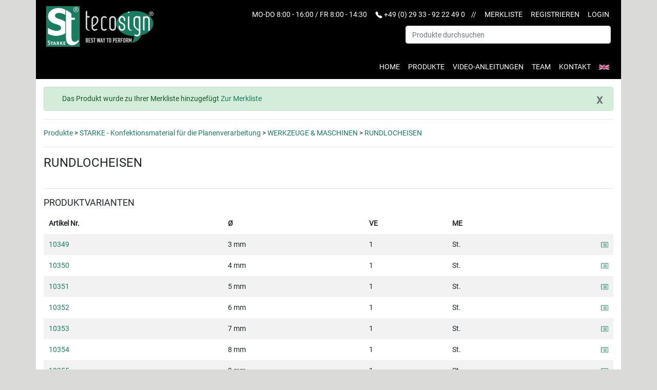

--- FILE ---
content_type: text/html; charset=utf-8
request_url: https://bstarke.de/Product/Details/50340001?categoryid=50340000&categorygroupid=50000000&showMessage=True&userMessage=RGFzIFByb2R1a3Qgd3VyZGUgenUgSWhyZXIgTWVya2xpc3RlIGhpbnp1Z2Vmw7xndCA8YSBocmVmPSIvV2lzaGxpc3QiPlp1ciBNZXJrbGlzdGU8L2E%2B&messagingLevel=success
body_size: 36832
content:
<!DOCTYPE html>
<html>
<head>
    <meta charset="utf-8" />
    <meta name="viewport" content="width=device-width, initial-scale=1.0">
    <title>Details</title>
<meta name="description" content="">
<meta name="keywords" content="Keywords">

    <link href="/Content/css?v=qqiDr-UJxAfmfrxEEwhTpoeriBhqL6SbRBTVOmfNiUg1" rel="stylesheet"/>

</head>
<body>
    <div class="upper-navbar-partial">
        <div class="container">
            <div id="UpperNavBar" class="row navbar navbar-expand-lg navbar-light d-none d-lg-block">
    <div class="col-lg-12">
        <ul class="navbar-nav ml-auto">
            <li class="nav-link">MO-DO 8:00 - 16:00 / FR 8:00 - 14:30</li>
            <li class="nav-link">
                <svg width="1em" height="1em" viewBox="0 0 16 16" class="bi bi-telephone-fill" fill="currentColor" xmlns="http://www.w3.org/2000/svg">
                    <path fill-rule="evenodd" d="M2.267.98a1.636 1.636 0 0 1 2.448.152l1.681 2.162c.309.396.418.913.296 1.4l-.513 2.053a.636.636 0 0 0 .167.604L8.65 9.654a.636.636 0 0 0 .604.167l2.052-.513a1.636 1.636 0 0 1 1.401.296l2.162 1.681c.777.604.849 1.753.153 2.448l-.97.97c-.693.693-1.73.998-2.697.658a17.47 17.47 0 0 1-6.571-4.144A17.47 17.47 0 0 1 .639 4.646c-.34-.967-.035-2.004.658-2.698l.97-.969z" />
                </svg> +49 (0) 29 33 - 92 22 49 0&nbsp;&nbsp;&nbsp;&nbsp;//
            </li>
            
    <li class="nav-item"><a class="nav-link" href="/Wishlist">Merkliste</a></li>

        <li class="nav-item"><a class="nav-link" href="/User/Register">Registrieren</a></li>
        <li class="nav-item"><a class="nav-link" href="/Login">Login</a></li>


        </ul>
    </div>
    <div class="productsearch-partial">
<form action="/Search" id="SearchForm" method="post"><input name="__RequestVerificationToken" type="hidden" value="2zAV04aF9ww12KXuV1XsMXcRhIM9SbJmN0ATfds7qC_b62k1He5xswE3xUiGgFksCKTd6nIe-GUCBRzlSjNE2tGpWCLpe1FRhRGA8eO3OBM1" />        <div class="row">
            <div class="col-lg-12">
                <input class="form-control searchProductByProductIdentifier" id="searchTerm" name="searchTerm" placeholder="Produkte durchsuchen" type="text" value="" />
            </div>
        </div>
</form></div>
</div>
        </div>
    </div>

    <div class="header-logo">
        <div class="container d-md-none d-lg-none text-center">
            <img src="/images/header-logo.png" class="img-responsive" />
        </div>


        <div class="container d-none d-md-block d-lg-block header-logo">
            <a href="/"><img src="/images/header-logo.png" /></a>
        </div>
    </div>

    <div class="navbar-partial">
        <div class="container">
            <nav class="navbar navbar-expand-lg navbar-light">
    <button class="navbar-toggler ml-auto" type="button" data-toggle="collapse" data-target="#navbarNav" aria-controls="navbarNav" aria-expanded="false" aria-label="Toggle navigation">
        <span class="navbar-toggler-icon"></span>
    </button>
    <div class="collapse navbar-collapse" id="navbarNav">
        <ul class="navbar-nav ml-auto">
            <li class="nav-item">
                <a class="nav-link" href="/">Home</a>
            </li>

            <li class="nav-item"><a class="nav-link" href="/Product">Produkte</a></li>
<li class="nav-item"><a class="nav-link" href="/Tutorials">Video-Anleitungen</a></li>
<li class="nav-item"><a class="nav-link" href="/Company">Team</a></li>

            <li class="nav-item">
                <a class="nav-link" href="/Contact">Kontakt</a>
            </li>


            <div class="d-lg-none d-xl-none">
                
    <li class="nav-item"><a class="nav-link" href="/Wishlist">Merkliste</a></li>

        <li class="nav-item"><a class="nav-link" href="/User/Register">Registrieren</a></li>
        <li class="nav-item"><a class="nav-link" href="/Login">Login</a></li>

            </div>

            <li class="nav-item">
                    <a href="/home/SwitchLanguage?lang=en" class="nav-link"><img src="/images/english.jpg" /></a>
            </li>


        </ul>
    </div>
</nav>
        </div>
    </div>

    <div class="container body-content">
        <!-- GLOBAL MESSAGE CONTAINER -->
                <div id="GlobalMessageContainer" class="alert alert-dismissable alert-success globalMessageContainer">
                    <button class="close" type="button" data-dismiss="alert">x</button>
                    <div class="container-fluid">Das Produkt wurde zu Ihrer Merkliste hinzugefügt <a href="/Wishlist">Zur Merkliste</a></div>
                </div>

        



<hr />

<a href="/Product">Produkte</a>
 > 

<a href="/Product/CategoryGroup/50000000">STARKE - Konfektionsmaterial f&#252;r die Planenverarbeitung</a>
 > <a href="/Product/Category/50340000?categorygroupid=50000000">WERKZEUGE &amp; MASCHINEN</a>
 > <a href="/Product/Details/50340001?categoryid=50340000&amp;categorygroupid=50000000">RUNDLOCHEISEN</a><hr />

<h1>RUNDLOCHEISEN</h1>


<div class="row">
    <div class="col-sm-3">
    </div>

    <div class="col-sm-9">



    </div>
</div>



<hr />
<h2>Produktvarianten</h2>
<table class="table-striped table-hover table-responsive-sm">
    <thead>
        <tr>
            <td>Artikel Nr.</td>
            
                <td>&#216;</td>

            <td>VE</td>
            <td>ME</td>

            <td></td>
        </tr>
    </thead>
    <tbody>
        <tr>
            <td><a href="/Product/Details/50340001?categoryid=50340000&amp;categorygroupid=50000000&amp;variantid=10349">10349</a></td>
                <td>3 mm</td>

            <td>1</td>
            <td>St.</td>



            <td class="text-right">
                    <a title="Zur Merkliste hinzuf&#252;gen" href="/Wishlist/Add?productVariantIdentifier=10349&amp;productIdentifier=50340001">
                        <svg width="1em" height="1em" viewBox="0 0 16 16" class="bi bi-card-list" fill="currentColor" xmlns="http://www.w3.org/2000/svg">
                            <path fill-rule="evenodd" d="M14.5 3h-13a.5.5 0 0 0-.5.5v9a.5.5 0 0 0 .5.5h13a.5.5 0 0 0 .5-.5v-9a.5.5 0 0 0-.5-.5zm-13-1A1.5 1.5 0 0 0 0 3.5v9A1.5 1.5 0 0 0 1.5 14h13a1.5 1.5 0 0 0 1.5-1.5v-9A1.5 1.5 0 0 0 14.5 2h-13z" />
                            <path fill-rule="evenodd" d="M5 8a.5.5 0 0 1 .5-.5h7a.5.5 0 0 1 0 1h-7A.5.5 0 0 1 5 8zm0-2.5a.5.5 0 0 1 .5-.5h7a.5.5 0 0 1 0 1h-7a.5.5 0 0 1-.5-.5zm0 5a.5.5 0 0 1 .5-.5h7a.5.5 0 0 1 0 1h-7a.5.5 0 0 1-.5-.5z" />
                            <circle cx="3.5" cy="5.5" r=".5" />
                            <circle cx="3.5" cy="8" r=".5" />
                            <circle cx="3.5" cy="10.5" r=".5" />
                        </svg>
                    </a>
            </td>
        </tr>
        <tr>
            <td><a href="/Product/Details/50340001?categoryid=50340000&amp;categorygroupid=50000000&amp;variantid=10350">10350</a></td>
                <td>4 mm</td>

            <td>1</td>
            <td>St.</td>



            <td class="text-right">
                    <a title="Zur Merkliste hinzuf&#252;gen" href="/Wishlist/Add?productVariantIdentifier=10350&amp;productIdentifier=50340001">
                        <svg width="1em" height="1em" viewBox="0 0 16 16" class="bi bi-card-list" fill="currentColor" xmlns="http://www.w3.org/2000/svg">
                            <path fill-rule="evenodd" d="M14.5 3h-13a.5.5 0 0 0-.5.5v9a.5.5 0 0 0 .5.5h13a.5.5 0 0 0 .5-.5v-9a.5.5 0 0 0-.5-.5zm-13-1A1.5 1.5 0 0 0 0 3.5v9A1.5 1.5 0 0 0 1.5 14h13a1.5 1.5 0 0 0 1.5-1.5v-9A1.5 1.5 0 0 0 14.5 2h-13z" />
                            <path fill-rule="evenodd" d="M5 8a.5.5 0 0 1 .5-.5h7a.5.5 0 0 1 0 1h-7A.5.5 0 0 1 5 8zm0-2.5a.5.5 0 0 1 .5-.5h7a.5.5 0 0 1 0 1h-7a.5.5 0 0 1-.5-.5zm0 5a.5.5 0 0 1 .5-.5h7a.5.5 0 0 1 0 1h-7a.5.5 0 0 1-.5-.5z" />
                            <circle cx="3.5" cy="5.5" r=".5" />
                            <circle cx="3.5" cy="8" r=".5" />
                            <circle cx="3.5" cy="10.5" r=".5" />
                        </svg>
                    </a>
            </td>
        </tr>
        <tr>
            <td><a href="/Product/Details/50340001?categoryid=50340000&amp;categorygroupid=50000000&amp;variantid=10351">10351</a></td>
                <td>5 mm</td>

            <td>1</td>
            <td>St.</td>



            <td class="text-right">
                    <a title="Zur Merkliste hinzuf&#252;gen" href="/Wishlist/Add?productVariantIdentifier=10351&amp;productIdentifier=50340001">
                        <svg width="1em" height="1em" viewBox="0 0 16 16" class="bi bi-card-list" fill="currentColor" xmlns="http://www.w3.org/2000/svg">
                            <path fill-rule="evenodd" d="M14.5 3h-13a.5.5 0 0 0-.5.5v9a.5.5 0 0 0 .5.5h13a.5.5 0 0 0 .5-.5v-9a.5.5 0 0 0-.5-.5zm-13-1A1.5 1.5 0 0 0 0 3.5v9A1.5 1.5 0 0 0 1.5 14h13a1.5 1.5 0 0 0 1.5-1.5v-9A1.5 1.5 0 0 0 14.5 2h-13z" />
                            <path fill-rule="evenodd" d="M5 8a.5.5 0 0 1 .5-.5h7a.5.5 0 0 1 0 1h-7A.5.5 0 0 1 5 8zm0-2.5a.5.5 0 0 1 .5-.5h7a.5.5 0 0 1 0 1h-7a.5.5 0 0 1-.5-.5zm0 5a.5.5 0 0 1 .5-.5h7a.5.5 0 0 1 0 1h-7a.5.5 0 0 1-.5-.5z" />
                            <circle cx="3.5" cy="5.5" r=".5" />
                            <circle cx="3.5" cy="8" r=".5" />
                            <circle cx="3.5" cy="10.5" r=".5" />
                        </svg>
                    </a>
            </td>
        </tr>
        <tr>
            <td><a href="/Product/Details/50340001?categoryid=50340000&amp;categorygroupid=50000000&amp;variantid=10352">10352</a></td>
                <td>6 mm</td>

            <td>1</td>
            <td>St.</td>



            <td class="text-right">
                    <a title="Zur Merkliste hinzuf&#252;gen" href="/Wishlist/Add?productVariantIdentifier=10352&amp;productIdentifier=50340001">
                        <svg width="1em" height="1em" viewBox="0 0 16 16" class="bi bi-card-list" fill="currentColor" xmlns="http://www.w3.org/2000/svg">
                            <path fill-rule="evenodd" d="M14.5 3h-13a.5.5 0 0 0-.5.5v9a.5.5 0 0 0 .5.5h13a.5.5 0 0 0 .5-.5v-9a.5.5 0 0 0-.5-.5zm-13-1A1.5 1.5 0 0 0 0 3.5v9A1.5 1.5 0 0 0 1.5 14h13a1.5 1.5 0 0 0 1.5-1.5v-9A1.5 1.5 0 0 0 14.5 2h-13z" />
                            <path fill-rule="evenodd" d="M5 8a.5.5 0 0 1 .5-.5h7a.5.5 0 0 1 0 1h-7A.5.5 0 0 1 5 8zm0-2.5a.5.5 0 0 1 .5-.5h7a.5.5 0 0 1 0 1h-7a.5.5 0 0 1-.5-.5zm0 5a.5.5 0 0 1 .5-.5h7a.5.5 0 0 1 0 1h-7a.5.5 0 0 1-.5-.5z" />
                            <circle cx="3.5" cy="5.5" r=".5" />
                            <circle cx="3.5" cy="8" r=".5" />
                            <circle cx="3.5" cy="10.5" r=".5" />
                        </svg>
                    </a>
            </td>
        </tr>
        <tr>
            <td><a href="/Product/Details/50340001?categoryid=50340000&amp;categorygroupid=50000000&amp;variantid=10353">10353</a></td>
                <td>7 mm</td>

            <td>1</td>
            <td>St.</td>



            <td class="text-right">
                    <a title="Zur Merkliste hinzuf&#252;gen" href="/Wishlist/Add?productVariantIdentifier=10353&amp;productIdentifier=50340001">
                        <svg width="1em" height="1em" viewBox="0 0 16 16" class="bi bi-card-list" fill="currentColor" xmlns="http://www.w3.org/2000/svg">
                            <path fill-rule="evenodd" d="M14.5 3h-13a.5.5 0 0 0-.5.5v9a.5.5 0 0 0 .5.5h13a.5.5 0 0 0 .5-.5v-9a.5.5 0 0 0-.5-.5zm-13-1A1.5 1.5 0 0 0 0 3.5v9A1.5 1.5 0 0 0 1.5 14h13a1.5 1.5 0 0 0 1.5-1.5v-9A1.5 1.5 0 0 0 14.5 2h-13z" />
                            <path fill-rule="evenodd" d="M5 8a.5.5 0 0 1 .5-.5h7a.5.5 0 0 1 0 1h-7A.5.5 0 0 1 5 8zm0-2.5a.5.5 0 0 1 .5-.5h7a.5.5 0 0 1 0 1h-7a.5.5 0 0 1-.5-.5zm0 5a.5.5 0 0 1 .5-.5h7a.5.5 0 0 1 0 1h-7a.5.5 0 0 1-.5-.5z" />
                            <circle cx="3.5" cy="5.5" r=".5" />
                            <circle cx="3.5" cy="8" r=".5" />
                            <circle cx="3.5" cy="10.5" r=".5" />
                        </svg>
                    </a>
            </td>
        </tr>
        <tr>
            <td><a href="/Product/Details/50340001?categoryid=50340000&amp;categorygroupid=50000000&amp;variantid=10354">10354</a></td>
                <td>8 mm</td>

            <td>1</td>
            <td>St.</td>



            <td class="text-right">
                    <a title="Zur Merkliste hinzuf&#252;gen" href="/Wishlist/Add?productVariantIdentifier=10354&amp;productIdentifier=50340001">
                        <svg width="1em" height="1em" viewBox="0 0 16 16" class="bi bi-card-list" fill="currentColor" xmlns="http://www.w3.org/2000/svg">
                            <path fill-rule="evenodd" d="M14.5 3h-13a.5.5 0 0 0-.5.5v9a.5.5 0 0 0 .5.5h13a.5.5 0 0 0 .5-.5v-9a.5.5 0 0 0-.5-.5zm-13-1A1.5 1.5 0 0 0 0 3.5v9A1.5 1.5 0 0 0 1.5 14h13a1.5 1.5 0 0 0 1.5-1.5v-9A1.5 1.5 0 0 0 14.5 2h-13z" />
                            <path fill-rule="evenodd" d="M5 8a.5.5 0 0 1 .5-.5h7a.5.5 0 0 1 0 1h-7A.5.5 0 0 1 5 8zm0-2.5a.5.5 0 0 1 .5-.5h7a.5.5 0 0 1 0 1h-7a.5.5 0 0 1-.5-.5zm0 5a.5.5 0 0 1 .5-.5h7a.5.5 0 0 1 0 1h-7a.5.5 0 0 1-.5-.5z" />
                            <circle cx="3.5" cy="5.5" r=".5" />
                            <circle cx="3.5" cy="8" r=".5" />
                            <circle cx="3.5" cy="10.5" r=".5" />
                        </svg>
                    </a>
            </td>
        </tr>
        <tr>
            <td><a href="/Product/Details/50340001?categoryid=50340000&amp;categorygroupid=50000000&amp;variantid=10355">10355</a></td>
                <td>9 mm</td>

            <td>1</td>
            <td>St.</td>



            <td class="text-right">
                    <a title="Zur Merkliste hinzuf&#252;gen" href="/Wishlist/Add?productVariantIdentifier=10355&amp;productIdentifier=50340001">
                        <svg width="1em" height="1em" viewBox="0 0 16 16" class="bi bi-card-list" fill="currentColor" xmlns="http://www.w3.org/2000/svg">
                            <path fill-rule="evenodd" d="M14.5 3h-13a.5.5 0 0 0-.5.5v9a.5.5 0 0 0 .5.5h13a.5.5 0 0 0 .5-.5v-9a.5.5 0 0 0-.5-.5zm-13-1A1.5 1.5 0 0 0 0 3.5v9A1.5 1.5 0 0 0 1.5 14h13a1.5 1.5 0 0 0 1.5-1.5v-9A1.5 1.5 0 0 0 14.5 2h-13z" />
                            <path fill-rule="evenodd" d="M5 8a.5.5 0 0 1 .5-.5h7a.5.5 0 0 1 0 1h-7A.5.5 0 0 1 5 8zm0-2.5a.5.5 0 0 1 .5-.5h7a.5.5 0 0 1 0 1h-7a.5.5 0 0 1-.5-.5zm0 5a.5.5 0 0 1 .5-.5h7a.5.5 0 0 1 0 1h-7a.5.5 0 0 1-.5-.5z" />
                            <circle cx="3.5" cy="5.5" r=".5" />
                            <circle cx="3.5" cy="8" r=".5" />
                            <circle cx="3.5" cy="10.5" r=".5" />
                        </svg>
                    </a>
            </td>
        </tr>
        <tr>
            <td><a href="/Product/Details/50340001?categoryid=50340000&amp;categorygroupid=50000000&amp;variantid=10356">10356</a></td>
                <td>10 mm</td>

            <td>1</td>
            <td>St.</td>



            <td class="text-right">
                    <a title="Zur Merkliste hinzuf&#252;gen" href="/Wishlist/Add?productVariantIdentifier=10356&amp;productIdentifier=50340001">
                        <svg width="1em" height="1em" viewBox="0 0 16 16" class="bi bi-card-list" fill="currentColor" xmlns="http://www.w3.org/2000/svg">
                            <path fill-rule="evenodd" d="M14.5 3h-13a.5.5 0 0 0-.5.5v9a.5.5 0 0 0 .5.5h13a.5.5 0 0 0 .5-.5v-9a.5.5 0 0 0-.5-.5zm-13-1A1.5 1.5 0 0 0 0 3.5v9A1.5 1.5 0 0 0 1.5 14h13a1.5 1.5 0 0 0 1.5-1.5v-9A1.5 1.5 0 0 0 14.5 2h-13z" />
                            <path fill-rule="evenodd" d="M5 8a.5.5 0 0 1 .5-.5h7a.5.5 0 0 1 0 1h-7A.5.5 0 0 1 5 8zm0-2.5a.5.5 0 0 1 .5-.5h7a.5.5 0 0 1 0 1h-7a.5.5 0 0 1-.5-.5zm0 5a.5.5 0 0 1 .5-.5h7a.5.5 0 0 1 0 1h-7a.5.5 0 0 1-.5-.5z" />
                            <circle cx="3.5" cy="5.5" r=".5" />
                            <circle cx="3.5" cy="8" r=".5" />
                            <circle cx="3.5" cy="10.5" r=".5" />
                        </svg>
                    </a>
            </td>
        </tr>
        <tr>
            <td><a href="/Product/Details/50340001?categoryid=50340000&amp;categorygroupid=50000000&amp;variantid=10357">10357</a></td>
                <td>12 mm</td>

            <td>1</td>
            <td>St.</td>



            <td class="text-right">
                    <a title="Zur Merkliste hinzuf&#252;gen" href="/Wishlist/Add?productVariantIdentifier=10357&amp;productIdentifier=50340001">
                        <svg width="1em" height="1em" viewBox="0 0 16 16" class="bi bi-card-list" fill="currentColor" xmlns="http://www.w3.org/2000/svg">
                            <path fill-rule="evenodd" d="M14.5 3h-13a.5.5 0 0 0-.5.5v9a.5.5 0 0 0 .5.5h13a.5.5 0 0 0 .5-.5v-9a.5.5 0 0 0-.5-.5zm-13-1A1.5 1.5 0 0 0 0 3.5v9A1.5 1.5 0 0 0 1.5 14h13a1.5 1.5 0 0 0 1.5-1.5v-9A1.5 1.5 0 0 0 14.5 2h-13z" />
                            <path fill-rule="evenodd" d="M5 8a.5.5 0 0 1 .5-.5h7a.5.5 0 0 1 0 1h-7A.5.5 0 0 1 5 8zm0-2.5a.5.5 0 0 1 .5-.5h7a.5.5 0 0 1 0 1h-7a.5.5 0 0 1-.5-.5zm0 5a.5.5 0 0 1 .5-.5h7a.5.5 0 0 1 0 1h-7a.5.5 0 0 1-.5-.5z" />
                            <circle cx="3.5" cy="5.5" r=".5" />
                            <circle cx="3.5" cy="8" r=".5" />
                            <circle cx="3.5" cy="10.5" r=".5" />
                        </svg>
                    </a>
            </td>
        </tr>
        <tr>
            <td><a href="/Product/Details/50340001?categoryid=50340000&amp;categorygroupid=50000000&amp;variantid=10358">10358</a></td>
                <td>14 mm</td>

            <td>1</td>
            <td>St.</td>



            <td class="text-right">
                    <a title="Zur Merkliste hinzuf&#252;gen" href="/Wishlist/Add?productVariantIdentifier=10358&amp;productIdentifier=50340001">
                        <svg width="1em" height="1em" viewBox="0 0 16 16" class="bi bi-card-list" fill="currentColor" xmlns="http://www.w3.org/2000/svg">
                            <path fill-rule="evenodd" d="M14.5 3h-13a.5.5 0 0 0-.5.5v9a.5.5 0 0 0 .5.5h13a.5.5 0 0 0 .5-.5v-9a.5.5 0 0 0-.5-.5zm-13-1A1.5 1.5 0 0 0 0 3.5v9A1.5 1.5 0 0 0 1.5 14h13a1.5 1.5 0 0 0 1.5-1.5v-9A1.5 1.5 0 0 0 14.5 2h-13z" />
                            <path fill-rule="evenodd" d="M5 8a.5.5 0 0 1 .5-.5h7a.5.5 0 0 1 0 1h-7A.5.5 0 0 1 5 8zm0-2.5a.5.5 0 0 1 .5-.5h7a.5.5 0 0 1 0 1h-7a.5.5 0 0 1-.5-.5zm0 5a.5.5 0 0 1 .5-.5h7a.5.5 0 0 1 0 1h-7a.5.5 0 0 1-.5-.5z" />
                            <circle cx="3.5" cy="5.5" r=".5" />
                            <circle cx="3.5" cy="8" r=".5" />
                            <circle cx="3.5" cy="10.5" r=".5" />
                        </svg>
                    </a>
            </td>
        </tr>
        <tr>
            <td><a href="/Product/Details/50340001?categoryid=50340000&amp;categorygroupid=50000000&amp;variantid=10359">10359</a></td>
                <td>16 mm</td>

            <td>1</td>
            <td>St.</td>



            <td class="text-right">
                    <a title="Zur Merkliste hinzuf&#252;gen" href="/Wishlist/Add?productVariantIdentifier=10359&amp;productIdentifier=50340001">
                        <svg width="1em" height="1em" viewBox="0 0 16 16" class="bi bi-card-list" fill="currentColor" xmlns="http://www.w3.org/2000/svg">
                            <path fill-rule="evenodd" d="M14.5 3h-13a.5.5 0 0 0-.5.5v9a.5.5 0 0 0 .5.5h13a.5.5 0 0 0 .5-.5v-9a.5.5 0 0 0-.5-.5zm-13-1A1.5 1.5 0 0 0 0 3.5v9A1.5 1.5 0 0 0 1.5 14h13a1.5 1.5 0 0 0 1.5-1.5v-9A1.5 1.5 0 0 0 14.5 2h-13z" />
                            <path fill-rule="evenodd" d="M5 8a.5.5 0 0 1 .5-.5h7a.5.5 0 0 1 0 1h-7A.5.5 0 0 1 5 8zm0-2.5a.5.5 0 0 1 .5-.5h7a.5.5 0 0 1 0 1h-7a.5.5 0 0 1-.5-.5zm0 5a.5.5 0 0 1 .5-.5h7a.5.5 0 0 1 0 1h-7a.5.5 0 0 1-.5-.5z" />
                            <circle cx="3.5" cy="5.5" r=".5" />
                            <circle cx="3.5" cy="8" r=".5" />
                            <circle cx="3.5" cy="10.5" r=".5" />
                        </svg>
                    </a>
            </td>
        </tr>
        <tr>
            <td><a href="/Product/Details/50340001?categoryid=50340000&amp;categorygroupid=50000000&amp;variantid=10360">10360</a></td>
                <td>18 mm</td>

            <td>1</td>
            <td>St.</td>



            <td class="text-right">
                    <a title="Zur Merkliste hinzuf&#252;gen" href="/Wishlist/Add?productVariantIdentifier=10360&amp;productIdentifier=50340001">
                        <svg width="1em" height="1em" viewBox="0 0 16 16" class="bi bi-card-list" fill="currentColor" xmlns="http://www.w3.org/2000/svg">
                            <path fill-rule="evenodd" d="M14.5 3h-13a.5.5 0 0 0-.5.5v9a.5.5 0 0 0 .5.5h13a.5.5 0 0 0 .5-.5v-9a.5.5 0 0 0-.5-.5zm-13-1A1.5 1.5 0 0 0 0 3.5v9A1.5 1.5 0 0 0 1.5 14h13a1.5 1.5 0 0 0 1.5-1.5v-9A1.5 1.5 0 0 0 14.5 2h-13z" />
                            <path fill-rule="evenodd" d="M5 8a.5.5 0 0 1 .5-.5h7a.5.5 0 0 1 0 1h-7A.5.5 0 0 1 5 8zm0-2.5a.5.5 0 0 1 .5-.5h7a.5.5 0 0 1 0 1h-7a.5.5 0 0 1-.5-.5zm0 5a.5.5 0 0 1 .5-.5h7a.5.5 0 0 1 0 1h-7a.5.5 0 0 1-.5-.5z" />
                            <circle cx="3.5" cy="5.5" r=".5" />
                            <circle cx="3.5" cy="8" r=".5" />
                            <circle cx="3.5" cy="10.5" r=".5" />
                        </svg>
                    </a>
            </td>
        </tr>
        <tr>
            <td><a href="/Product/Details/50340001?categoryid=50340000&amp;categorygroupid=50000000&amp;variantid=10361">10361</a></td>
                <td>20 mm</td>

            <td>1</td>
            <td>St.</td>



            <td class="text-right">
                    <a title="Zur Merkliste hinzuf&#252;gen" href="/Wishlist/Add?productVariantIdentifier=10361&amp;productIdentifier=50340001">
                        <svg width="1em" height="1em" viewBox="0 0 16 16" class="bi bi-card-list" fill="currentColor" xmlns="http://www.w3.org/2000/svg">
                            <path fill-rule="evenodd" d="M14.5 3h-13a.5.5 0 0 0-.5.5v9a.5.5 0 0 0 .5.5h13a.5.5 0 0 0 .5-.5v-9a.5.5 0 0 0-.5-.5zm-13-1A1.5 1.5 0 0 0 0 3.5v9A1.5 1.5 0 0 0 1.5 14h13a1.5 1.5 0 0 0 1.5-1.5v-9A1.5 1.5 0 0 0 14.5 2h-13z" />
                            <path fill-rule="evenodd" d="M5 8a.5.5 0 0 1 .5-.5h7a.5.5 0 0 1 0 1h-7A.5.5 0 0 1 5 8zm0-2.5a.5.5 0 0 1 .5-.5h7a.5.5 0 0 1 0 1h-7a.5.5 0 0 1-.5-.5zm0 5a.5.5 0 0 1 .5-.5h7a.5.5 0 0 1 0 1h-7a.5.5 0 0 1-.5-.5z" />
                            <circle cx="3.5" cy="5.5" r=".5" />
                            <circle cx="3.5" cy="8" r=".5" />
                            <circle cx="3.5" cy="10.5" r=".5" />
                        </svg>
                    </a>
            </td>
        </tr>
        <tr>
            <td><a href="/Product/Details/50340001?categoryid=50340000&amp;categorygroupid=50000000&amp;variantid=10362">10362</a></td>
                <td>25 mm</td>

            <td>1</td>
            <td>St.</td>



            <td class="text-right">
                    <a title="Zur Merkliste hinzuf&#252;gen" href="/Wishlist/Add?productVariantIdentifier=10362&amp;productIdentifier=50340001">
                        <svg width="1em" height="1em" viewBox="0 0 16 16" class="bi bi-card-list" fill="currentColor" xmlns="http://www.w3.org/2000/svg">
                            <path fill-rule="evenodd" d="M14.5 3h-13a.5.5 0 0 0-.5.5v9a.5.5 0 0 0 .5.5h13a.5.5 0 0 0 .5-.5v-9a.5.5 0 0 0-.5-.5zm-13-1A1.5 1.5 0 0 0 0 3.5v9A1.5 1.5 0 0 0 1.5 14h13a1.5 1.5 0 0 0 1.5-1.5v-9A1.5 1.5 0 0 0 14.5 2h-13z" />
                            <path fill-rule="evenodd" d="M5 8a.5.5 0 0 1 .5-.5h7a.5.5 0 0 1 0 1h-7A.5.5 0 0 1 5 8zm0-2.5a.5.5 0 0 1 .5-.5h7a.5.5 0 0 1 0 1h-7a.5.5 0 0 1-.5-.5zm0 5a.5.5 0 0 1 .5-.5h7a.5.5 0 0 1 0 1h-7a.5.5 0 0 1-.5-.5z" />
                            <circle cx="3.5" cy="5.5" r=".5" />
                            <circle cx="3.5" cy="8" r=".5" />
                            <circle cx="3.5" cy="10.5" r=".5" />
                        </svg>
                    </a>
            </td>
        </tr>
        <tr>
            <td><a href="/Product/Details/50340001?categoryid=50340000&amp;categorygroupid=50000000&amp;variantid=10363">10363</a></td>
                <td>36 mm</td>

            <td>1</td>
            <td>St.</td>



            <td class="text-right">
                    <a title="Zur Merkliste hinzuf&#252;gen" href="/Wishlist/Add?productVariantIdentifier=10363&amp;productIdentifier=50340001">
                        <svg width="1em" height="1em" viewBox="0 0 16 16" class="bi bi-card-list" fill="currentColor" xmlns="http://www.w3.org/2000/svg">
                            <path fill-rule="evenodd" d="M14.5 3h-13a.5.5 0 0 0-.5.5v9a.5.5 0 0 0 .5.5h13a.5.5 0 0 0 .5-.5v-9a.5.5 0 0 0-.5-.5zm-13-1A1.5 1.5 0 0 0 0 3.5v9A1.5 1.5 0 0 0 1.5 14h13a1.5 1.5 0 0 0 1.5-1.5v-9A1.5 1.5 0 0 0 14.5 2h-13z" />
                            <path fill-rule="evenodd" d="M5 8a.5.5 0 0 1 .5-.5h7a.5.5 0 0 1 0 1h-7A.5.5 0 0 1 5 8zm0-2.5a.5.5 0 0 1 .5-.5h7a.5.5 0 0 1 0 1h-7a.5.5 0 0 1-.5-.5zm0 5a.5.5 0 0 1 .5-.5h7a.5.5 0 0 1 0 1h-7a.5.5 0 0 1-.5-.5z" />
                            <circle cx="3.5" cy="5.5" r=".5" />
                            <circle cx="3.5" cy="8" r=".5" />
                            <circle cx="3.5" cy="10.5" r=".5" />
                        </svg>
                    </a>
            </td>
        </tr>
        <tr>
            <td><a href="/Product/Details/50340001?categoryid=50340000&amp;categorygroupid=50000000&amp;variantid=10364">10364</a></td>
                <td>40 mm</td>

            <td>1</td>
            <td>St.</td>



            <td class="text-right">
                    <a title="Zur Merkliste hinzuf&#252;gen" href="/Wishlist/Add?productVariantIdentifier=10364&amp;productIdentifier=50340001">
                        <svg width="1em" height="1em" viewBox="0 0 16 16" class="bi bi-card-list" fill="currentColor" xmlns="http://www.w3.org/2000/svg">
                            <path fill-rule="evenodd" d="M14.5 3h-13a.5.5 0 0 0-.5.5v9a.5.5 0 0 0 .5.5h13a.5.5 0 0 0 .5-.5v-9a.5.5 0 0 0-.5-.5zm-13-1A1.5 1.5 0 0 0 0 3.5v9A1.5 1.5 0 0 0 1.5 14h13a1.5 1.5 0 0 0 1.5-1.5v-9A1.5 1.5 0 0 0 14.5 2h-13z" />
                            <path fill-rule="evenodd" d="M5 8a.5.5 0 0 1 .5-.5h7a.5.5 0 0 1 0 1h-7A.5.5 0 0 1 5 8zm0-2.5a.5.5 0 0 1 .5-.5h7a.5.5 0 0 1 0 1h-7a.5.5 0 0 1-.5-.5zm0 5a.5.5 0 0 1 .5-.5h7a.5.5 0 0 1 0 1h-7a.5.5 0 0 1-.5-.5z" />
                            <circle cx="3.5" cy="5.5" r=".5" />
                            <circle cx="3.5" cy="8" r=".5" />
                            <circle cx="3.5" cy="10.5" r=".5" />
                        </svg>
                    </a>
            </td>
        </tr>
    </tbody>
</table><hr />
<div class="row">
    <div class="col-lg-12">
        <strong>Informationen Produktsicherheit</strong><br />
        Hergestellt für: <a class="productliabilityact" href="#productliabilityact">Verantwortliche Person in der EU</a>
    </div>
</div>

<div style="display:none">
    <div id="productliabilityact" style="padding:10px; background:#fff;">
        Benedikt Starke GmbH & Co. KG
<br />Lockweg 85
<br />59846 Sundern
<br />
Deutschland<br />
<a href="mailto:info@bstarke.de" target="_blank">info@bstarke.de</a>
    </div>
</div>
<hr />

<ul class="nav nav-tabs" id="myTab" role="tablist">


        <li class="nav-item" role="presentation">
            <a class="nav-link" id="customersBought-tab" data-toggle="tab" href="#customersBought" role="tab" aria-controls="customersBought" aria-selected="true">Kunden kauften auch</a>
        </li>

</ul>
<div class="tab-content" id="myTabContent">
            <div class="tab-pane fade show active" id="customersBought" role="tabpanel" aria-labelledby="customersBought-tab">
            <br /><br />
            <div id="owl-carousel-customerbought" class="owl-carousel owl-theme">
                    <div class="item">
                        <div class="productOverview">
                            <a href="/Product/Details/50250126?categorygroupid=50000000&amp;categoryid=50250000" title="DECKENBEFESTIGUNGSMUFFE  VERZINKT">
                                <img src="/images/products/no_image_available.png?height=250&width=250&mode=boxpad&bgcolor=fff" class="" />
                                <div class="productOverlay-small">DECKENBEFESTIGUNGSMUFFE  VERZINKT</div>
                            </a>
                        </div>
                    </div>
                    <div class="item">
                        <div class="productOverview">
                            <a href="/Product/Details/50340021?categorygroupid=50000000&amp;categoryid=50340000" title="EINSCHLAGSTEMPEL ZUM EINSETZEN VON RUND&#214;SEN (DIN 7332)">
                                <img src="/images/products/no_image_available.png?height=250&width=250&mode=boxpad&bgcolor=fff" class="" />
                                <div class="productOverlay-small">EINSCHLAGSTEMPEL ZUM EINSETZEN VON RUND&#214;SEN (DIN 7332)</div>
                            </a>
                        </div>
                    </div>
                    <div class="item">
                        <div class="productOverview">
                            <a href="/Product/Details/50010031?categorygroupid=50000000&amp;categoryid=50010000" title="EXPANDERSEIL PE UMMANTELT (UV-BEST&#196;NDIG) MIT MULTIEINLAGE">
                                <img src="/images/products/no_image_available.png?height=250&width=250&mode=boxpad&bgcolor=fff" class="" />
                                <div class="productOverlay-small">EXPANDERSEIL PE UMMANTELT (UV-BEST&#196;NDIG) MIT MULTIEINLAGE</div>
                            </a>
                        </div>
                    </div>
                    <div class="item">
                        <div class="productOverview">
                            <a href="/Product/Details/50160131?categorygroupid=50000000&amp;categoryid=50160000" title="GUMMISPANNRING">
                                <img src="/images/products/no_image_available.png?height=250&width=250&mode=boxpad&bgcolor=fff" class="" />
                                <div class="productOverlay-small">GUMMISPANNRING</div>
                            </a>
                        </div>
                    </div>
                    <div class="item">
                        <div class="productOverview">
                            <a href="/Product/Details/50070001?categorygroupid=50000000&amp;categoryid=50070000" title="GURTBAND POLYESTER (UV-BEST&#196;NDIG)">
                                <img src="/images/products/no_image_available.png?height=250&width=250&mode=boxpad&bgcolor=fff" class="" />
                                <div class="productOverlay-small">GURTBAND POLYESTER (UV-BEST&#196;NDIG)</div>
                            </a>
                        </div>
                    </div>
                    <div class="item">
                        <div class="productOverview">
                            <a href="/Product/Details/50010006?categorygroupid=50000000&amp;categoryid=50010000" title="KUNSTSTOFFPLANENSEIL  PVC 70 SHORE">
                                <img src="/images/products/no_image_available.png?height=250&width=250&mode=boxpad&bgcolor=fff" class="" />
                                <div class="productOverlay-small">KUNSTSTOFFPLANENSEIL  PVC 70 SHORE</div>
                            </a>
                        </div>
                    </div>
                    <div class="item">
                        <div class="productOverview">
                            <a href="/Product/Details/50130001?categorygroupid=50000000&amp;categoryid=50130000" title="RUND&#214;SE  VERZINKT (DIN 7332)">
                                <img src="/images/products/no_image_available.png?height=250&width=250&mode=boxpad&bgcolor=fff" class="" />
                                <div class="productOverlay-small">RUND&#214;SE  VERZINKT (DIN 7332)</div>
                            </a>
                        </div>
                    </div>
                    <div class="item">
                        <div class="productOverview">
                            <a href="/Product/Details/50310001?categorygroupid=50000000&amp;categoryid=50310000" title="SCHNALLRIEMEN AUS KUNSTSTOFF">
                                <img src="/images/products/no_image_available.png?height=250&width=250&mode=boxpad&bgcolor=fff" class="" />
                                <div class="productOverlay-small">SCHNALLRIEMEN AUS KUNSTSTOFF</div>
                            </a>
                        </div>
                    </div>
                    <div class="item">
                        <div class="productOverview">
                            <a href="/Product/Details/50250101?categorygroupid=50000000&amp;categoryid=50250000" title="VORHANGSCHIENE  STAHL SENDZIMIRVERZINKT">
                                <img src="/images/products/no_image_available.png?height=250&width=250&mode=boxpad&bgcolor=fff" class="" />
                                <div class="productOverlay-small">VORHANGSCHIENE  STAHL SENDZIMIRVERZINKT</div>
                            </a>
                        </div>
                    </div>
                    <div class="item">
                        <div class="productOverview">
                            <a href="/Product/Details/50040001?categorygroupid=50000000&amp;categoryid=50040000" title="ZELTKEDER  EINFAHNIG  ZUM VERSCHWEISSEN">
                                <img src="/images/products/no_image_available.png?height=250&width=250&mode=boxpad&bgcolor=fff" class="" />
                                <div class="productOverlay-small">ZELTKEDER  EINFAHNIG  ZUM VERSCHWEISSEN</div>
                            </a>
                        </div>
                    </div>
            </div>
        </div>
</div>

    </div>

    <div class="footer-partial">
        <footer>
    <div class="container">
        <div class="row" style="border-bottom: 1px solid silver">
            <div class="col-lg-12 text-center">
                <a class="catalogdownloadbutton btn btn-danger" href="#catalogdownload">Katalog herunterladen</a>

                <div style="display:none">
                    <div id="catalogdownload" style="padding:10px; background:#fff;">
                        <div>
    Laden Sie bequem unseren aktuellen Katalog herunter oder &#246;ffnen Sie unsere Broch&#252;re
    <br /><br />
        <a href="/Download/Catalog?language=DE" class="btn btn-danger btn-block">Katalog herunterladen</a>
    <br />
    <a href="/Download/Brochure/" target="_blank" class="btn btn-danger btn-block">Brosch&#252;re herunterladen</a>
    <br />

    <a href="/Contact/Catalog">Katalog anfordern</a>
</div>
                    </div>
                </div>
                <br /><br />
            </div>
        </div>
        <div class="row">
            <div class="col-6">
                &copy; 2026 - Benedikt Starke GmbH &amp; Co.KG • All rights reserved.
            </div>
            <div class="col-6 text-right">
                <a href="/Legal/Terms">AGB</a> -
                <a href="/Legal/Imprint">Impressum</a> -
                <a href="/Legal/Privacy">Datenschutz</a>
            </div>
        </div>


    </div>
</footer>
<script src="https://consenttool.haendlerbund.de/app.js?apiKey=95c856478c1c03f594077cf505543c08049f8711f1131cd5&amp;domain=79c4a6c" referrerpolicy="origin"></script>
    </div>

    <div class="cookie-partial">
        
    </div>
    <script src="/bundles/jquery?v=HkPCklBetxx5JlAcDbJpbrRpFM_J1dZi4TtuLf_6HcU1"></script>

    <script src="/bundles/jqueryui?v=ehYBigA70Z-VHlKB90HHWUfD9u__yrdGSkm0sQQNKuY1"></script>

    <script src="/bundles/jqueryval?v=4IkQwcyMk_uVPkKG8KBemEblvLW80K93UjiK5ZlhFvA1"></script>

    <script src="/bundles/modernizr?v=inCVuEFe6J4Q07A0AcRsbJic_UE5MwpRMNGcOtk94TE1"></script>

    <script src="/bundles/bootstrap?v=Z3ANzGJhqzHS7O_qcGOsFaO_VCjuG5ub0Wx8FrmtPhI1"></script>

    <script src="/bundles/colorbox?v=S6OM7LbU_tUykLT-P340oMPKpK_nGlUmadr8BflgGkQ1"></script>

    <script src="/bundles/site?v=6b4gsMvwIQTdLYI21cIaVyL4oq7xxGsjqfB9XcuOfm41"></script>

    
    <script src="/Scripts/site/site_product_details.js"></script>


    <script>
        jQuery('a.colorbox').colorbox();
    </script>
</body>
</html>


--- FILE ---
content_type: application/javascript
request_url: https://bstarke.de/Scripts/site/site_product_details.js
body_size: 1136
content:
$('.variantselect').on('change', function () {
    $(this).closest('form').submit();
});

function incrementValue(e) {
    e.preventDefault();
    var fieldName = $(e.target).data('field');
    var parent = $(e.target).closest('div');
    var currentVal = parseInt(parent.find('input[name=' + fieldName + ']').val(), 10);

    if (!isNaN(currentVal)) {
        parent.find('input[name=' + fieldName + ']').val(currentVal + 1);
    } else {
        parent.find('input[name=' + fieldName + ']').val(0);
    }
}

function decrementValue(e) {
    e.preventDefault();
    var fieldName = $(e.target).data('field');
    var parent = $(e.target).closest('div');
    var currentVal = parseInt(parent.find('input[name=' + fieldName + ']').val(), 10);

    if (!isNaN(currentVal) && currentVal > 0) {
        parent.find('input[name=' + fieldName + ']').val(currentVal - 1);
    } else {
        parent.find('input[name=' + fieldName + ']').val(0);
    }
}

$('.product-qty').on('click', '.button-plus', function (e) {
    incrementValue(e);
});

$('.product-qty').on('click', '.button-minus', function (e) {
    decrementValue(e);
});

jQuery(document).ready(function ($) {
    $(".clickable-row").click(function () {
        window.location = $(this).data("href");
    });
});